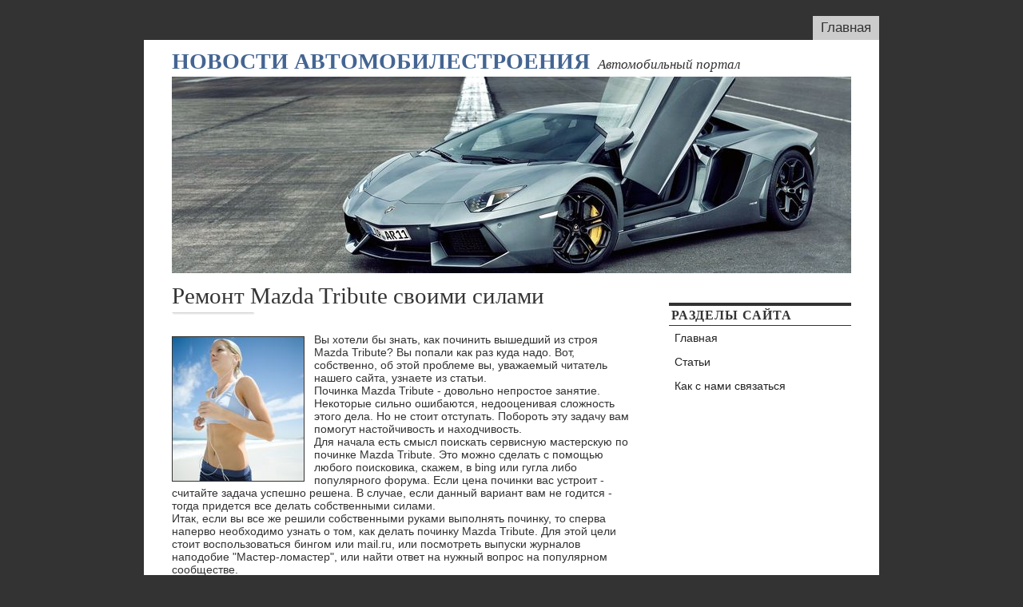

--- FILE ---
content_type: text/html
request_url: http://kartdrive.ru/658.html
body_size: 2394
content:

<!DOCTYPE html PUBLIC "-//W3C//DTD XHTML 1.0 Strict//EN" "http://www.w3.org/TR/xhtml1/DTD/xhtml1-strict.dtd">
<html xmlns="http://www.w3.org/1999/xhtml" dir="ltr" lang="ru-RU"><head><meta http-equiv="Content-Type" content="text/html; charset=windows-1251">


<title>Ремонт Mazda Tribute своими силами</title>
<meta name="keywords" content="">
<meta name="Description" content="">

<link rel="stylesheet" href="new/style.css" type="text/css" media="screen">
<!--[if IE 6]>
<link rel="stylesheet" type="text/css" href="new/ie6.css" />
<![endif]-->
<!--[if IE]>
<link rel="stylesheet" type="text/css" href="new/ie.css" />
<![endif]-->



<script src="new/ThemeJS.js"></script>


<!--This is a plugin hook-->

<script type="text/javascript" src="new/comment-reply.js"></script>

 
<link rel="prev" title="Статьи
" href=articles.html>
<meta name="generator" content="WordPress 3.3">


</head>
<body onload="hideTags();">

<div id="container">
	<div id="nav_menu">
		<!--Main navigation menu-->
		<ul>
		<li><a href=index.html title="Home">Главная</a></li>
		
		</ul>
	</div><!--close nav_menu id-->
	<div id="wrapper">
		&nbsp; <!--Mozilla hack to show background-->
		<div id="header">
			
			
			
			<div id="masthead_wrapper">
				<h1 id="masthead"><a class="standard" href=index.html>Новости автомобилестроения
</a></h1><h2 id="tagline">Автомобильный портал
</h2>
			</div>
			
			<div id="headerimg">
									<img src="new/header3.jpg" title="Новости автомобилестроения
">
							</div>
		</div><!--close header id-->
	<div id="content">

				<div class="post-111 page type-page status-publish hentry" id="post-111">
		<h1 class="attr">Ремонт Mazda Tribute своими силами</h1>
			<div class="entry">

				<p><img src="Copy of YAA055000036.jpg" border="1" style="float: left; margin: 4px 12px 4px 0;" />Вы хотели бы знать, как починить вышедший из строя Mazda Tribute? Вы попали как раз куда надо. Вот, собственно, об этой проблеме вы, уважаемый читатель нашего сайта, узнаете из статьи.
<br>Починка Mazda Tribute - довольно непростое занятие. Некоторые сильно ошибаются, недооценивая сложность этого дела. Но не стоит отступать. Побороть эту задачу вам помогут настойчивость и находчивость.
<br>Для начала есть смысл поискать сервисную мастерскую по починке Mazda Tribute. Это можно сделать с помощью любого поисковика, скажем, в bing или гугла либо популярного форума. Если цена починки вас устроит - считайте задача успешно решена. В случае, если данный вариант вам не годится - тогда придется все делать собственными силами.
<br>Итак, если вы все же решили собственными руками выполнять починку, то сперва наперво необходимо узнать о том, как делать починку Mazda Tribute. Для этой цели стоит воспользоваться бингом или mail.ru, или посмотреть выпуски журналов наподобие "Мастер-ломастер", или найти ответ на нужный вопрос на популярном сообществе.
<br>Надеюсь, что вы не напрасно потратили свои усилия и данная статья хотя бы чем-то поможет вам выполнить ремонт Mazda Tribute. В следующий раз я расскажу о том, как починить Alfa Romeo Spider либо Mercedes-Benz SLK-Class.
<br>Заходите к нам еще, чтобы быть в курсе всех свежих событий и новой информации.
</p>

				
			</div>
		</div>
				</div>

<div id="sidebar">
	<ul>
	<li><span class="sidetitle">Разделы сайта
</span><div class="menu-%d0%bc%d0%b5%d0%bd%d1%8e-%d1%81%d0%b0%d0%b9%d1%82%d0%b0-container"><ul id="menu-%d0%bc%d0%b5%d0%bd%d1%8e-%d1%81%d0%b0%d0%b9%d1%82%d0%b0" class="menu"><li id="menu-item-4" class="menu-item menu-item-type-custom menu-item-object-custom current-menu-item current_page_item menu-item-home menu-item-4"><a href=index.html>Главная</a></li>
<li id="menu-item-97" class="menu-item menu-item-type-post_type menu-item-object-page menu-item-97"><a href=articles.html>Статьи
</a></li>
<li id="menu-item-19" class="menu-item menu-item-type-post_type menu-item-object-page menu-item-19"><a href=contacts.html>Как с нами связаться
</a></li>
</ul></div></li>	</ul>
</div>
<div class="clearfloatthick"></div>
<div id="footer">
	<p>
		Copyright (c) 2016, Новости автомобилестроения
<!-- Код в футере -->
	</p>
</div>
</div>

<!--This is another plugin hook-->



</div><center><script async src="//pagead2.googlesyndication.com/pagead/js/adsbygoogle.js"></script>
<!-- ?? ????? -->
<ins class="adsbygoogle"
     style="display:inline-block;width:728px;height:90px"
     data-ad-client="ca-pub-3723442937306240"
     data-ad-slot="4707073724"></ins>
<script>
(adsbygoogle = window.adsbygoogle || []).push({});
</script></center>
<p></p>
<p><script async="async" src="https://w.uptolike.com/widgets/v1/zp.js?pid=lfd551d8a28086745a8b9366ad9ffd82bbcd2c746c" type="text/javascript"></script></p>
</body></html>

--- FILE ---
content_type: text/html; charset=utf-8
request_url: https://www.google.com/recaptcha/api2/aframe
body_size: 267
content:
<!DOCTYPE HTML><html><head><meta http-equiv="content-type" content="text/html; charset=UTF-8"></head><body><script nonce="3MjKkRyJyDNBsFhgeUgl7w">/** Anti-fraud and anti-abuse applications only. See google.com/recaptcha */ try{var clients={'sodar':'https://pagead2.googlesyndication.com/pagead/sodar?'};window.addEventListener("message",function(a){try{if(a.source===window.parent){var b=JSON.parse(a.data);var c=clients[b['id']];if(c){var d=document.createElement('img');d.src=c+b['params']+'&rc='+(localStorage.getItem("rc::a")?sessionStorage.getItem("rc::b"):"");window.document.body.appendChild(d);sessionStorage.setItem("rc::e",parseInt(sessionStorage.getItem("rc::e")||0)+1);localStorage.setItem("rc::h",'1763768581363');}}}catch(b){}});window.parent.postMessage("_grecaptcha_ready", "*");}catch(b){}</script></body></html>

--- FILE ---
content_type: application/javascript;charset=utf-8
request_url: https://w.uptolike.com/widgets/v1/version.js?cb=cb__utl_cb_share_176376857871576
body_size: 396
content:
cb__utl_cb_share_176376857871576('1ea92d09c43527572b24fe052f11127b');